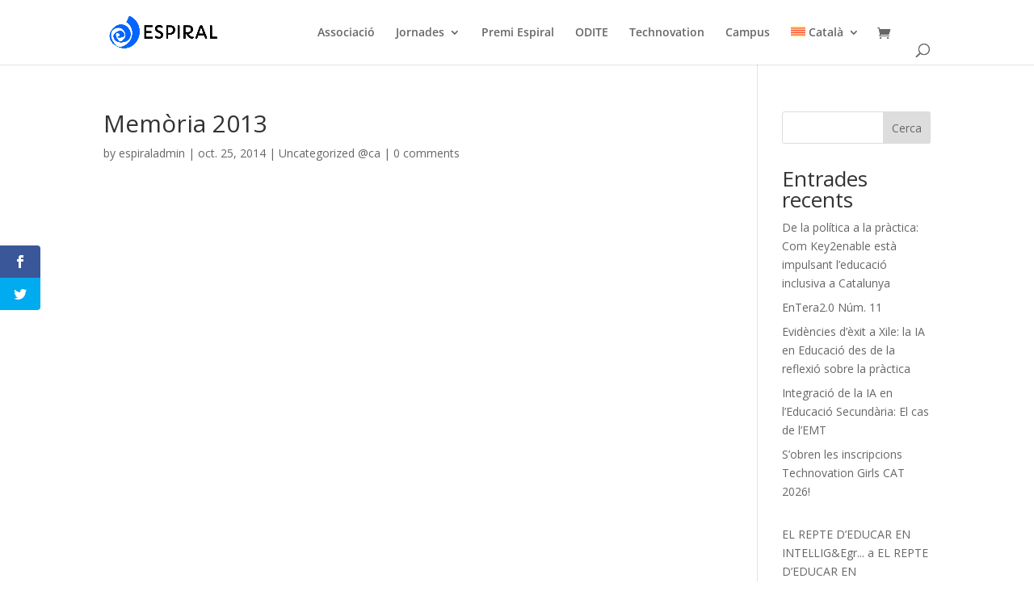

--- FILE ---
content_type: text/css
request_url: https://ciberespiral.org/wp-content/plugins/divi-modal-popup/styles/style.min.css?ver=1.0.8
body_size: 20099
content:
body.el_modal_popup_active{overflow:hidden}body.el_modal_popup_active.el_modal_popup_enable_scroll{overflow:auto}.el_modal_popup_section.et_pb_section,.et_pb_module.el_modal_popup_module{position:unset!important;top:auto!important;left:auto!important;right:auto!important;bottom:auto!important;background:transparent!important;width:0!important;height:0!important;margin:0!important;padding:0!important;-webkit-animation:none!important;animation:none!important;-webkit-transition:none!important;-o-transition:none!important;transition:none!important;-webkit-transform:none!important;transform:none!important}.el_modal_popup_section .el_modal_popup_active_modal .el_modal_popup_fullscreen{-webkit-animation:none;animation:none}.el_modal_popup .el_modal_popup_trigger_element,.el_modal_popup_module .el_modal_popup_body,.el_modal_popup_module .el_modal_popup_footer,.el_modal_popup_module .el_modal_popup_header,.el_modal_popup_module .el_modal_popup_inner_wrap,.el_modal_popup_module .el_modal_popup_wrapper{background-size:cover;background-position:50%;background-repeat:no-repeat}.el_modal_popup_section .et_main_video_container iframe,.el_modal_popup_section .et_pb_slide_video iframe,.el_modal_popup_section .et_pb_video_box iframe{width:100%!important}.el_modal_popup .el_modal_popup_close_button,.el_modal_popup .el_modal_popup_trigger_button{display:inline-block}.el_modal_popup .el_modal_popup_trigger_element{cursor:pointer}.el_modal_popup_footer .et_pb_button_wrapper{text-align:right}.el_modal_popup .el_modal_popup_wrapper{display:none;position:fixed;top:0;right:0;bottom:0;left:0;background:rgba(0,0,0,.3);overflow-y:scroll;z-index:999999999}.el_modal_popup_active_modal .el_modal_popup_wrapper,.el_modal_popup_animate_reverse .el_modal_popup_wrapper,.el_modal_popup_opened .el_modal_popup_wrapper{display:-ms-flexbox;display:flex}.et_pb_with_border .el_modal_popup_inner_wrap,.et_pb_with_border .el_modal_popup_trigger_element:not(.et_pb_button){border:0 solid #333}.el_modal_popup .el_modal_popup_inner_wrap{display:-ms-flexbox;display:flex;-ms-flex-direction:column;flex-direction:column;background:#fff;max-width:100%;max-height:100%;width:50%;height:auto}.el_modal_popup_center{-ms-flex-align:center;align-items:center;-ms-flex-pack:center;justify-content:center}.el_modal_popup_top_left{-ms-flex-align:start;align-items:flex-start;-ms-flex-pack:start;justify-content:flex-start}.el_modal_popup_top_right{-ms-flex-align:start;align-items:flex-start;-ms-flex-pack:end;justify-content:flex-end}.el_modal_popup_top_center{-ms-flex-align:start;align-items:flex-start;-ms-flex-pack:center;justify-content:center}.el_modal_popup_bottom_left{-ms-flex-align:end;align-items:flex-end;-ms-flex-pack:start;justify-content:flex-start}.el_modal_popup_bottom_right{-ms-flex-align:end;align-items:flex-end;-ms-flex-pack:end;justify-content:flex-end}.el_modal_popup_bottom_center{-ms-flex-align:end;align-items:flex-end;-ms-flex-pack:center;justify-content:center}.el_modal_popup .el_modal_popup_wrapper .el_modal_popup_body,.et-db #et-boc .et-l .el_modal_popup .el_modal_popup_wrapper .el_modal_popup_body{overflow-y:auto}.el_modal_popup .el_modal_popup_header{display:-ms-flexbox;display:flex;-ms-flex-align:start;align-items:flex-start;-ms-flex-pack:end;justify-content:flex-end}.el_modal_popup .el_modal_popup_header_title_container{-ms-flex-positive:1;flex-grow:1}.el_modal_popup .el_modal_popup_header_title{padding-bottom:0;font-size:28px;line-height:1.2;word-break:break-all}.el_modal_popup .el_modal_popup_close_icon+.el_modal_popup_header_title_container{-ms-flex-item-align:center;align-self:center;margin-right:30px}.el_modal_popup .el_modal_popup_close_icon{-ms-flex-order:1;order:1;font-size:32px;cursor:pointer}.el_modal_popup .el_modal_popup_body{-ms-flex-positive:1;flex-grow:1}.el_modal_popup .el_modal_popup_animated{opacity:0;-webkit-animation-duration:1s;animation-duration:1s;-webkit-animation-timing-function:linear;animation-timing-function:linear;-webkit-animation-fill-mode:both;animation-fill-mode:both;-webkit-transition:all .3s ease;-o-transition:all .3s ease;transition:all .3s ease}.el_modal_popup_animate_reverse .el_modal_popup_animated{animation-direction:reverse}@-webkit-keyframes el_modal_popup_animate_fade{0%{opacity:0}to{opacity:1}}@keyframes el_modal_popup_animate_fade{0%{opacity:0}to{opacity:1}}@-webkit-keyframes el_modal_popup_animate_slide_center{to{-webkit-transform:scaleX(1);transform:scaleX(1);opacity:1}}@keyframes el_modal_popup_animate_slide_center{to{-webkit-transform:scaleX(1);transform:scaleX(1);opacity:1}}@-webkit-keyframes el_modal_popup_animate_slide_up{to{-webkit-transform:translateZ(0);transform:translateZ(0);opacity:1}}@keyframes el_modal_popup_animate_slide_up{to{-webkit-transform:translateZ(0);transform:translateZ(0);opacity:1}}@-webkit-keyframes el_modal_popup_animate_slide_right{to{-webkit-transform:translateZ(0);transform:translateZ(0);opacity:1}}@keyframes el_modal_popup_animate_slide_right{to{-webkit-transform:translateZ(0);transform:translateZ(0);opacity:1}}@-webkit-keyframes el_modal_popup_animate_slide_down{to{-webkit-transform:translateZ(0);transform:translateZ(0);opacity:1}}@keyframes el_modal_popup_animate_slide_down{to{-webkit-transform:translateZ(0);transform:translateZ(0);opacity:1}}@-webkit-keyframes el_modal_popup_animate_slide_left{to{-webkit-transform:translateZ(0);transform:translateZ(0);opacity:1}}@keyframes el_modal_popup_animate_slide_left{to{-webkit-transform:translateZ(0);transform:translateZ(0);opacity:1}}@-webkit-keyframes el_modal_popup_animate_bounce_center{0%,20%,40%,60%,80%,to{-webkit-animation-timing-function:cubic-bezier(.215,.61,.355,1);animation-timing-function:cubic-bezier(.215,.61,.355,1)}0%{-webkit-transform:scale3d(.3,.3,.3);transform:scale3d(.3,.3,.3)}20%{-webkit-transform:scale3d(1.1,1.1,1.1);transform:scale3d(1.1,1.1,1.1)}40%{-webkit-transform:scale3d(.9,.9,.9);transform:scale3d(.9,.9,.9)}60%{-webkit-transform:scale3d(1.03,1.03,1.03);transform:scale3d(1.03,1.03,1.03)}80%{-webkit-transform:scale3d(.97,.97,.97);transform:scale3d(.97,.97,.97)}to{opacity:1;-webkit-transform:scaleX(1);transform:scaleX(1)}}@keyframes el_modal_popup_animate_bounce_center{0%,20%,40%,60%,80%,to{-webkit-animation-timing-function:cubic-bezier(.215,.61,.355,1);animation-timing-function:cubic-bezier(.215,.61,.355,1)}0%{-webkit-transform:scale3d(.3,.3,.3);transform:scale3d(.3,.3,.3)}20%{-webkit-transform:scale3d(1.1,1.1,1.1);transform:scale3d(1.1,1.1,1.1)}40%{-webkit-transform:scale3d(.9,.9,.9);transform:scale3d(.9,.9,.9)}60%{-webkit-transform:scale3d(1.03,1.03,1.03);transform:scale3d(1.03,1.03,1.03)}80%{-webkit-transform:scale3d(.97,.97,.97);transform:scale3d(.97,.97,.97)}to{opacity:1;-webkit-transform:scaleX(1);transform:scaleX(1)}}@-webkit-keyframes el_modal_popup_animate_bounce_up{0%,60%,75%,90%,to{-webkit-animation-timing-function:cubic-bezier(.215,.61,.355,1);animation-timing-function:cubic-bezier(.215,.61,.355,1)}0%{-webkit-transform:translate3d(0,200px,0);transform:translate3d(0,200px,0)}60%{-webkit-transform:translate3d(0,-25px,0);transform:translate3d(0,-25px,0)}75%{-webkit-transform:translate3d(0,10px,0);transform:translate3d(0,10px,0)}90%{-webkit-transform:translate3d(0,-5px,0);transform:translate3d(0,-5px,0)}to{-webkit-transform:translateZ(0);transform:translateZ(0);opacity:1}}@keyframes el_modal_popup_animate_bounce_up{0%,60%,75%,90%,to{-webkit-animation-timing-function:cubic-bezier(.215,.61,.355,1);animation-timing-function:cubic-bezier(.215,.61,.355,1)}0%{-webkit-transform:translate3d(0,200px,0);transform:translate3d(0,200px,0)}60%{-webkit-transform:translate3d(0,-25px,0);transform:translate3d(0,-25px,0)}75%{-webkit-transform:translate3d(0,10px,0);transform:translate3d(0,10px,0)}90%{-webkit-transform:translate3d(0,-5px,0);transform:translate3d(0,-5px,0)}to{-webkit-transform:translateZ(0);transform:translateZ(0);opacity:1}}@-webkit-keyframes el_modal_popup_animate_bounce_right{0%,60%,75%,90%,to{-webkit-animation-timing-function:cubic-bezier(.215,.61,.355,1);animation-timing-function:cubic-bezier(.215,.61,.355,1)}0%{-webkit-transform:translate3d(-200px,0,0);transform:translate3d(-200px,0,0)}60%{-webkit-transform:translate3d(25px,0,0);transform:translate3d(25px,0,0)}75%{-webkit-transform:translate3d(-10px,0,0);transform:translate3d(-10px,0,0)}90%{-webkit-transform:translate3d(5px,0,0);transform:translate3d(5px,0,0)}to{-webkit-transform:none;transform:none;opacity:1}}@keyframes el_modal_popup_animate_bounce_right{0%,60%,75%,90%,to{-webkit-animation-timing-function:cubic-bezier(.215,.61,.355,1);animation-timing-function:cubic-bezier(.215,.61,.355,1)}0%{-webkit-transform:translate3d(-200px,0,0);transform:translate3d(-200px,0,0)}60%{-webkit-transform:translate3d(25px,0,0);transform:translate3d(25px,0,0)}75%{-webkit-transform:translate3d(-10px,0,0);transform:translate3d(-10px,0,0)}90%{-webkit-transform:translate3d(5px,0,0);transform:translate3d(5px,0,0)}to{-webkit-transform:none;transform:none;opacity:1}}@-webkit-keyframes el_modal_popup_animate_bounce_down{0%,60%,75%,90%,to{-webkit-animation-timing-function:cubic-bezier(.215,.61,.355,1);animation-timing-function:cubic-bezier(.215,.61,.355,1)}0%{-webkit-transform:translate3d(0,-200px,0);transform:translate3d(0,-200px,0)}60%{-webkit-transform:translate3d(0,25px,0);transform:translate3d(0,25px,0)}75%{-webkit-transform:translate3d(0,-10px,0);transform:translate3d(0,-10px,0)}90%{-webkit-transform:translate3d(0,5px,0);transform:translate3d(0,5px,0)}to{-webkit-transform:none;transform:none;opacity:1}}@keyframes el_modal_popup_animate_bounce_down{0%,60%,75%,90%,to{-webkit-animation-timing-function:cubic-bezier(.215,.61,.355,1);animation-timing-function:cubic-bezier(.215,.61,.355,1)}0%{-webkit-transform:translate3d(0,-200px,0);transform:translate3d(0,-200px,0)}60%{-webkit-transform:translate3d(0,25px,0);transform:translate3d(0,25px,0)}75%{-webkit-transform:translate3d(0,-10px,0);transform:translate3d(0,-10px,0)}90%{-webkit-transform:translate3d(0,5px,0);transform:translate3d(0,5px,0)}to{-webkit-transform:none;transform:none;opacity:1}}@-webkit-keyframes el_modal_popup_animate_bounce_left{0%,60%,75%,90%,to{-webkit-animation-timing-function:cubic-bezier(.215,.61,.355,1);animation-timing-function:cubic-bezier(.215,.61,.355,1)}0%{-webkit-transform:translate3d(200px,0,0);transform:translate3d(200px,0,0)}60%{-webkit-transform:translate3d(-25px,0,0);transform:translate3d(-25px,0,0)}75%{-webkit-transform:translate3d(10px,0,0);transform:translate3d(10px,0,0)}90%{-webkit-transform:translate3d(-5px,0,0);transform:translate3d(-5px,0,0)}to{-webkit-transform:none;transform:none;opacity:1}}@keyframes el_modal_popup_animate_bounce_left{0%,60%,75%,90%,to{-webkit-animation-timing-function:cubic-bezier(.215,.61,.355,1);animation-timing-function:cubic-bezier(.215,.61,.355,1)}0%{-webkit-transform:translate3d(200px,0,0);transform:translate3d(200px,0,0)}60%{-webkit-transform:translate3d(-25px,0,0);transform:translate3d(-25px,0,0)}75%{-webkit-transform:translate3d(10px,0,0);transform:translate3d(10px,0,0)}90%{-webkit-transform:translate3d(-5px,0,0);transform:translate3d(-5px,0,0)}to{-webkit-transform:none;transform:none;opacity:1}}@-webkit-keyframes el_modal_popup_animate_zoom_center{to{-webkit-transform:scaleX(1);transform:scaleX(1);opacity:1}}@keyframes el_modal_popup_animate_zoom_center{to{-webkit-transform:scaleX(1);transform:scaleX(1);opacity:1}}@-webkit-keyframes el_modal_popup_animate_zoom_up{0%{-webkit-transform-origin:bottom;transform-origin:bottom}to{-webkit-transform-origin:bottom;transform-origin:bottom;-webkit-transform:scaleX(1);transform:scaleX(1);opacity:1}}@keyframes el_modal_popup_animate_zoom_up{0%{-webkit-transform-origin:bottom;transform-origin:bottom}to{-webkit-transform-origin:bottom;transform-origin:bottom;-webkit-transform:scaleX(1);transform:scaleX(1);opacity:1}}@-webkit-keyframes el_modal_popup_animate_zoom_right{0%{-webkit-transform-origin:left;transform-origin:left}to{-webkit-transform-origin:left;transform-origin:left;-webkit-transform:scaleX(1);transform:scaleX(1);opacity:1}}@keyframes el_modal_popup_animate_zoom_right{0%{-webkit-transform-origin:left;transform-origin:left}to{-webkit-transform-origin:left;transform-origin:left;-webkit-transform:scaleX(1);transform:scaleX(1);opacity:1}}@-webkit-keyframes el_modal_popup_animate_zoom_down{0%{-webkit-transform-origin:top;transform-origin:top}to{-webkit-transform-origin:top;transform-origin:top;-webkit-transform:scaleX(1);transform:scaleX(1);opacity:1}}@keyframes el_modal_popup_animate_zoom_down{0%{-webkit-transform-origin:top;transform-origin:top}to{-webkit-transform-origin:top;transform-origin:top;-webkit-transform:scaleX(1);transform:scaleX(1);opacity:1}}@-webkit-keyframes el_modal_popup_animate_zoom_left{0%{-webkit-transform-origin:right;transform-origin:right}to{-webkit-transform-origin:right;transform-origin:right;-webkit-transform:scaleX(1);transform:scaleX(1);opacity:1}}@keyframes el_modal_popup_animate_zoom_left{0%{-webkit-transform-origin:right;transform-origin:right}to{-webkit-transform-origin:right;transform-origin:right;-webkit-transform:scaleX(1);transform:scaleX(1);opacity:1}}@-webkit-keyframes el_modal_popup_animate_flip_center{to{opacity:1;-webkit-transform:perspective(0) rotateX(0deg);transform:perspective(0) rotateX(0deg)}}@keyframes el_modal_popup_animate_flip_center{to{opacity:1;-webkit-transform:perspective(0) rotateX(0deg);transform:perspective(0) rotateX(0deg)}}@-webkit-keyframes el_modal_popup_animate_flip_up{0%{-webkit-transform-origin:center;transform-origin:center}to{opacity:1;-webkit-transform:perspective(0) rotateX(0deg);transform:perspective(0) rotateX(0deg)}}@keyframes el_modal_popup_animate_flip_up{0%{-webkit-transform-origin:center;transform-origin:center}to{opacity:1;-webkit-transform:perspective(0) rotateX(0deg);transform:perspective(0) rotateX(0deg)}}@-webkit-keyframes el_modal_popup_animate_flip_right{0%{-webkit-transform-origin:center;transform-origin:center}to{opacity:1;-webkit-transform:perspective(0) rotateY(0deg);transform:perspective(0) rotateY(0deg)}}@keyframes el_modal_popup_animate_flip_right{0%{-webkit-transform-origin:center;transform-origin:center}to{opacity:1;-webkit-transform:perspective(0) rotateY(0deg);transform:perspective(0) rotateY(0deg)}}@-webkit-keyframes el_modal_popup_animate_flip_down{0%{-webkit-transform-origin:center;transform-origin:center}to{opacity:1;-webkit-transform:perspective(0) rotateX(0deg);transform:perspective(0) rotateX(0deg)}}@keyframes el_modal_popup_animate_flip_down{0%{-webkit-transform-origin:center;transform-origin:center}to{opacity:1;-webkit-transform:perspective(0) rotateX(0deg);transform:perspective(0) rotateX(0deg)}}@-webkit-keyframes el_modal_popup_animate_flip_left{0%{-webkit-transform-origin:center;transform-origin:center}to{opacity:1;-webkit-transform:perspective(0) rotateY(0deg);transform:perspective(0) rotateY(0deg)}}@keyframes el_modal_popup_animate_flip_left{0%{-webkit-transform-origin:center;transform-origin:center}to{opacity:1;-webkit-transform:perspective(0) rotateY(0deg);transform:perspective(0) rotateY(0deg)}}@-webkit-keyframes el_modal_popup_animate_fold_center{0%{-webkit-transform-origin:center;transform-origin:center}to{-webkit-transform-origin:center;transform-origin:center;opacity:1;-webkit-transform:perspective(0) rotateY(0deg);transform:perspective(0) rotateY(0deg)}}@keyframes el_modal_popup_animate_fold_center{0%{-webkit-transform-origin:center;transform-origin:center}to{-webkit-transform-origin:center;transform-origin:center;opacity:1;-webkit-transform:perspective(0) rotateY(0deg);transform:perspective(0) rotateY(0deg)}}@-webkit-keyframes el_modal_popup_animate_fold_up{0%{-webkit-transform-origin:bottom;transform-origin:bottom}to{-webkit-transform-origin:bottom;transform-origin:bottom;opacity:1;-webkit-transform:perspective(0) rotateX(0deg);transform:perspective(0) rotateX(0deg)}}@keyframes el_modal_popup_animate_fold_up{0%{-webkit-transform-origin:bottom;transform-origin:bottom}to{-webkit-transform-origin:bottom;transform-origin:bottom;opacity:1;-webkit-transform:perspective(0) rotateX(0deg);transform:perspective(0) rotateX(0deg)}}@-webkit-keyframes el_modal_popup_animate_fold_right{0%{-webkit-transform-origin:left;transform-origin:left}to{-webkit-transform-origin:left;transform-origin:left;opacity:1;-webkit-transform:perspective(0) rotateY(0deg);transform:perspective(0) rotateY(0deg)}}@keyframes el_modal_popup_animate_fold_right{0%{-webkit-transform-origin:left;transform-origin:left}to{-webkit-transform-origin:left;transform-origin:left;opacity:1;-webkit-transform:perspective(0) rotateY(0deg);transform:perspective(0) rotateY(0deg)}}@-webkit-keyframes el_modal_popup_animate_fold_down{0%{-webkit-transform-origin:top;transform-origin:top}to{-webkit-transform-origin:top;transform-origin:top;opacity:1;-webkit-transform:perspective(0) rotateX(0deg);transform:perspective(0) rotateX(0deg)}}@keyframes el_modal_popup_animate_fold_down{0%{-webkit-transform-origin:top;transform-origin:top}to{-webkit-transform-origin:top;transform-origin:top;opacity:1;-webkit-transform:perspective(0) rotateX(0deg);transform:perspective(0) rotateX(0deg)}}@-webkit-keyframes el_modal_popup_animate_fold_left{0%{-webkit-transform-origin:right;transform-origin:right}to{-webkit-transform-origin:right;transform-origin:right;opacity:1;-webkit-transform:perspective(0) rotateY(0deg);transform:perspective(0) rotateY(0deg)}}@keyframes el_modal_popup_animate_fold_left{0%{-webkit-transform-origin:right;transform-origin:right}to{-webkit-transform-origin:right;transform-origin:right;opacity:1;-webkit-transform:perspective(0) rotateY(0deg);transform:perspective(0) rotateY(0deg)}}@-webkit-keyframes el_modal_popup_animate_roll_center{0%{-webkit-transform-origin:center;transform-origin:center}to{-webkit-transform-origin:center;transform-origin:center;opacity:1;-webkit-transform:none;transform:none}}@keyframes el_modal_popup_animate_roll_center{0%{-webkit-transform-origin:center;transform-origin:center}to{-webkit-transform-origin:center;transform-origin:center;opacity:1;-webkit-transform:none;transform:none}}@-webkit-keyframes el_modal_popup_animate_roll_up{0%{-webkit-transform-origin:bottom;transform-origin:bottom}to{-webkit-transform-origin:bottom;transform-origin:bottom;opacity:1;-webkit-transform:none;transform:none}}@keyframes el_modal_popup_animate_roll_up{0%{-webkit-transform-origin:bottom;transform-origin:bottom}to{-webkit-transform-origin:bottom;transform-origin:bottom;opacity:1;-webkit-transform:none;transform:none}}@-webkit-keyframes el_modal_popup_animate_roll_right{0%{-webkit-transform-origin:left;transform-origin:left}to{-webkit-transform-origin:left;transform-origin:left;opacity:1;-webkit-transform:none;transform:none}}@keyframes el_modal_popup_animate_roll_right{0%{-webkit-transform-origin:left;transform-origin:left}to{-webkit-transform-origin:left;transform-origin:left;opacity:1;-webkit-transform:none;transform:none}}@-webkit-keyframes el_modal_popup_animate_roll_down{0%{-webkit-transform-origin:top;transform-origin:top}to{-webkit-transform-origin:top;transform-origin:top;opacity:1;-webkit-transform:none;transform:none}}@keyframes el_modal_popup_animate_roll_down{0%{-webkit-transform-origin:top;transform-origin:top}to{-webkit-transform-origin:top;transform-origin:top;opacity:1;-webkit-transform:none;transform:none}}@-webkit-keyframes el_modal_popup_animate_roll_left{0%{-webkit-transform-origin:right;transform-origin:right}to{-webkit-transform-origin:right;transform-origin:right;opacity:1;-webkit-transform:none;transform:none}}@keyframes el_modal_popup_animate_roll_left{0%{-webkit-transform-origin:right;transform-origin:right}to{-webkit-transform-origin:right;transform-origin:right;opacity:1;-webkit-transform:none;transform:none}}@media screen and (max-width:980px){.el_modal_popup .el_modal_popup_inner_wrap{width:80%}}.et-db #et-boc .et-fb-modules-list li.el_modal_popup:before,.et-db #et-boc .et-l .et-fb-modules-list li.el_modal_popup:before,.et-db #et-boc .et_fb_saved_layouts_list li.el_modal_popup:before{font-family:dashicons;content:"\F535"}

--- FILE ---
content_type: text/css
request_url: https://ciberespiral.org/wp-content/et-cache/13905/et-divi-dynamic-tb-12889-13905-late.css
body_size: 7627
content:
.et-waypoint.et_pb_animation_off,.et-waypoint:not(.et_pb_counters).et_pb_animation_off,.et_pb_animation_off{opacity:1}.et-waypoint.et_pb_animation_left.et-animated,.et_pb_animation_left.et-animated{opacity:1;-webkit-animation:fadeLeft 1s cubic-bezier(.77,0,.175,1) 1;animation:fadeLeft 1s cubic-bezier(.77,0,.175,1) 1}.et-waypoint.et_pb_animation_right.et-animated,.et_pb_animation_right.et-animated{opacity:1;-webkit-animation:fadeRight 1s cubic-bezier(.77,0,.175,1) 1;animation:fadeRight 1s cubic-bezier(.77,0,.175,1) 1}.et-waypoint.et_pb_animation_top.et-animated,.et_pb_animation_top.et-animated{opacity:1;-webkit-animation:fadeTop 1s cubic-bezier(.77,0,.175,1) 1;animation:fadeTop 1s cubic-bezier(.77,0,.175,1) 1}.et-waypoint.et_pb_animation_bottom.et-animated,.et_pb_animation_bottom.et-animated{opacity:1;-webkit-animation:fadeBottom 1s cubic-bezier(.77,0,.175,1) 1;animation:fadeBottom 1s cubic-bezier(.77,0,.175,1) 1}.et-waypoint.et_pb_animation_fade_in.et-animated,.et_pb_animation_fade_in.et-animated{opacity:1;-webkit-animation:fadeIn 1s cubic-bezier(.77,0,.175,1) 1;animation:fadeIn 1s cubic-bezier(.77,0,.175,1) 1}@media (max-width:980px){.et-waypoint.et_pb_animation_off_tablet,.et-waypoint:not(.et_pb_counters).et_pb_animation_off_tablet,.et_pb_animation_off_tablet{opacity:1;-webkit-animation:none;animation:none}.et-waypoint.et_pb_animation_left_tablet.et-animated,.et_pb_animation_left_tablet.et-animated{opacity:1;-webkit-animation:fadeLeft 1s cubic-bezier(.77,0,.175,1) 1;animation:fadeLeft 1s cubic-bezier(.77,0,.175,1) 1}.et-waypoint.et_pb_animation_right_tablet.et-animated,.et_pb_animation_right_tablet.et-animated{opacity:1;-webkit-animation:fadeRight 1s cubic-bezier(.77,0,.175,1) 1;animation:fadeRight 1s cubic-bezier(.77,0,.175,1) 1}.et-waypoint.et_pb_animation_top_tablet.et-animated,.et_pb_animation_top_tablet.et-animated{opacity:1;-webkit-animation:fadeTop 1s cubic-bezier(.77,0,.175,1) 1;animation:fadeTop 1s cubic-bezier(.77,0,.175,1) 1}.et-waypoint.et_pb_animation_bottom_tablet.et-animated,.et_pb_animation_bottom_tablet.et-animated{opacity:1;-webkit-animation:fadeBottom 1s cubic-bezier(.77,0,.175,1) 1;animation:fadeBottom 1s cubic-bezier(.77,0,.175,1) 1}.et-waypoint.et_pb_animation_fade_in_tablet.et-animated,.et_pb_animation_fade_in_tablet.et-animated{opacity:1;-webkit-animation:fadeIn 1s cubic-bezier(.77,0,.175,1) 1;animation:fadeIn 1s cubic-bezier(.77,0,.175,1) 1}}@media (max-width:767px){.et-waypoint.et_pb_animation_off_phone,.et-waypoint:not(.et_pb_counters).et_pb_animation_off_phone,.et_pb_animation_off_phone{opacity:1;-webkit-animation:none;animation:none}.et-waypoint.et_pb_animation_left_phone.et-animated,.et_pb_animation_left_phone.et-animated{opacity:1;-webkit-animation:fadeLeft 1s cubic-bezier(.77,0,.175,1) 1;animation:fadeLeft 1s cubic-bezier(.77,0,.175,1) 1}.et-waypoint.et_pb_animation_right_phone.et-animated,.et_pb_animation_right_phone.et-animated{opacity:1;-webkit-animation:fadeRight 1s cubic-bezier(.77,0,.175,1) 1;animation:fadeRight 1s cubic-bezier(.77,0,.175,1) 1}.et-waypoint.et_pb_animation_top_phone.et-animated,.et_pb_animation_top_phone.et-animated{opacity:1;-webkit-animation:fadeTop 1s cubic-bezier(.77,0,.175,1) 1;animation:fadeTop 1s cubic-bezier(.77,0,.175,1) 1}.et-waypoint.et_pb_animation_bottom_phone.et-animated,.et_pb_animation_bottom_phone.et-animated{opacity:1;-webkit-animation:fadeBottom 1s cubic-bezier(.77,0,.175,1) 1;animation:fadeBottom 1s cubic-bezier(.77,0,.175,1) 1}.et-waypoint.et_pb_animation_fade_in_phone.et-animated,.et_pb_animation_fade_in_phone.et-animated{opacity:1;-webkit-animation:fadeIn 1s cubic-bezier(.77,0,.175,1) 1;animation:fadeIn 1s cubic-bezier(.77,0,.175,1) 1}}
@font-face{font-family:FontAwesome;font-style:normal;font-weight:400;font-display:block;src:url(//ciberespiral.org/wp-content/themes/Divi/core/admin/fonts/fontawesome/fa-regular-400.eot);src:url(//ciberespiral.org/wp-content/themes/Divi/core/admin/fonts/fontawesome/fa-regular-400.eot?#iefix) format("embedded-opentype"),url(//ciberespiral.org/wp-content/themes/Divi/core/admin/fonts/fontawesome/fa-regular-400.woff2) format("woff2"),url(//ciberespiral.org/wp-content/themes/Divi/core/admin/fonts/fontawesome/fa-regular-400.woff) format("woff"),url(//ciberespiral.org/wp-content/themes/Divi/core/admin/fonts/fontawesome/fa-regular-400.ttf) format("truetype"),url(//ciberespiral.org/wp-content/themes/Divi/core/admin/fonts/fontawesome/fa-regular-400.svg#fontawesome) format("svg")}@font-face{font-family:FontAwesome;font-style:normal;font-weight:900;font-display:block;src:url(//ciberespiral.org/wp-content/themes/Divi/core/admin/fonts/fontawesome/fa-solid-900.eot);src:url(//ciberespiral.org/wp-content/themes/Divi/core/admin/fonts/fontawesome/fa-solid-900.eot?#iefix) format("embedded-opentype"),url(//ciberespiral.org/wp-content/themes/Divi/core/admin/fonts/fontawesome/fa-solid-900.woff2) format("woff2"),url(//ciberespiral.org/wp-content/themes/Divi/core/admin/fonts/fontawesome/fa-solid-900.woff) format("woff"),url(//ciberespiral.org/wp-content/themes/Divi/core/admin/fonts/fontawesome/fa-solid-900.ttf) format("truetype"),url(//ciberespiral.org/wp-content/themes/Divi/core/admin/fonts/fontawesome/fa-solid-900.svg#fontawesome) format("svg")}@font-face{font-family:FontAwesome;font-style:normal;font-weight:400;font-display:block;src:url(//ciberespiral.org/wp-content/themes/Divi/core/admin/fonts/fontawesome/fa-brands-400.eot);src:url(//ciberespiral.org/wp-content/themes/Divi/core/admin/fonts/fontawesome/fa-brands-400.eot?#iefix) format("embedded-opentype"),url(//ciberespiral.org/wp-content/themes/Divi/core/admin/fonts/fontawesome/fa-brands-400.woff2) format("woff2"),url(//ciberespiral.org/wp-content/themes/Divi/core/admin/fonts/fontawesome/fa-brands-400.woff) format("woff"),url(//ciberespiral.org/wp-content/themes/Divi/core/admin/fonts/fontawesome/fa-brands-400.ttf) format("truetype"),url(//ciberespiral.org/wp-content/themes/Divi/core/admin/fonts/fontawesome/fa-brands-400.svg#fontawesome) format("svg")}
@font-face{font-family:ETmodules;font-display:block;src:url(//ciberespiral.org/wp-content/themes/Divi/core/admin/fonts/modules/social/modules.eot);src:url(//ciberespiral.org/wp-content/themes/Divi/core/admin/fonts/modules/social/modules.eot?#iefix) format("embedded-opentype"),url(//ciberespiral.org/wp-content/themes/Divi/core/admin/fonts/modules/social/modules.woff) format("woff"),url(//ciberespiral.org/wp-content/themes/Divi/core/admin/fonts/modules/social/modules.ttf) format("truetype"),url(//ciberespiral.org/wp-content/themes/Divi/core/admin/fonts/modules/social/modules.svg#ETmodules) format("svg");font-weight:400;font-style:normal}
.et_overlay{z-index:-1;position:absolute;top:0;left:0;display:block;width:100%;height:100%;background:hsla(0,0%,100%,.9);opacity:0;pointer-events:none;-webkit-transition:all .3s;transition:all .3s;border:1px solid #e5e5e5;-webkit-box-sizing:border-box;box-sizing:border-box;-webkit-backface-visibility:hidden;backface-visibility:hidden;-webkit-font-smoothing:antialiased}.et_overlay:before{color:#2ea3f2;content:"\E050";position:absolute;top:50%;left:50%;-webkit-transform:translate(-50%,-50%);transform:translate(-50%,-50%);font-size:32px;-webkit-transition:all .4s;transition:all .4s}.et_portfolio_image,.et_shop_image{position:relative;display:block}.et_pb_has_overlay:not(.et_pb_image):hover .et_overlay,.et_portfolio_image:hover .et_overlay,.et_shop_image:hover .et_overlay{z-index:3;opacity:1}#ie7 .et_overlay,#ie8 .et_overlay{display:none}.et_pb_module.et_pb_has_overlay{position:relative}.et_pb_module.et_pb_has_overlay .et_overlay,article.et_pb_has_overlay{border:none}

--- FILE ---
content_type: application/javascript
request_url: https://ciberespiral.org/wp-content/uploads/wtfdivi/ca/wp_footer.js?ver=1673611749
body_size: 356
content:
jQuery(function($){$('#et-info .et-social-icons').prependTo('#et-secondary-menu');$('#et-secondary-menu .et_duplicate_social_icons').remove();});jQuery('#footer-info').html("&copy; Ciberespiral <span class=\"divibooster_year\"><\/span><script>jQuery(function($){$(\".divibooster_year\").text(new Date().getFullYear());});<\/script>");jQuery(function($){});